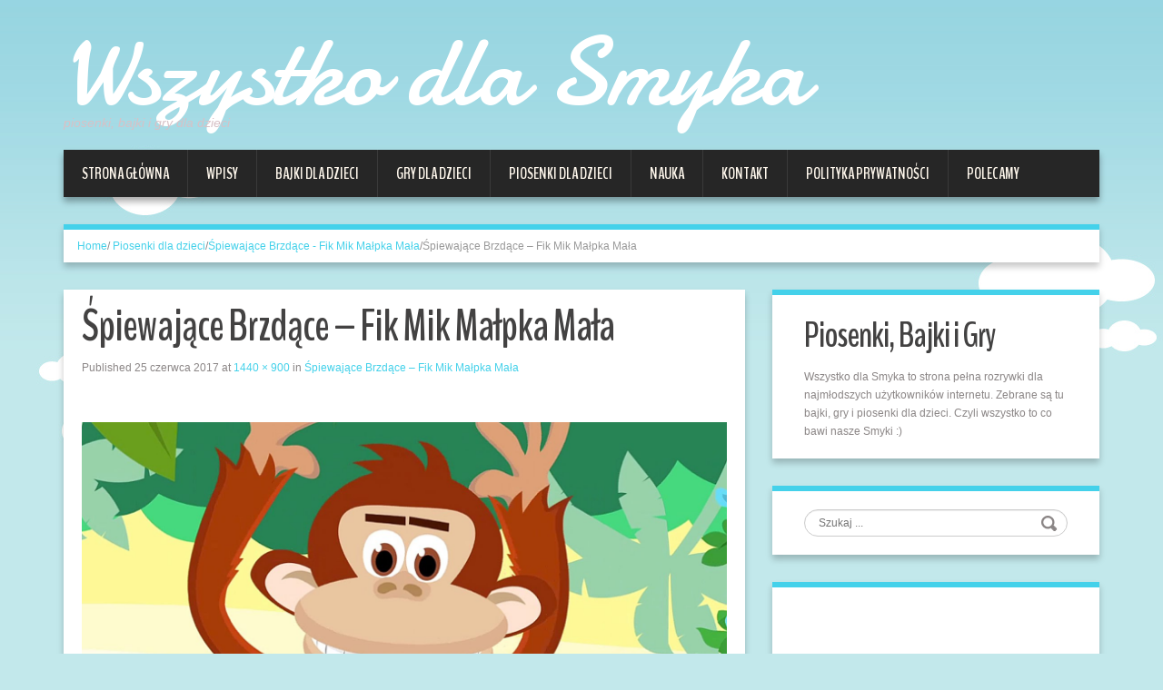

--- FILE ---
content_type: text/html; charset=UTF-8
request_url: https://wszystkodlasmyka.pl/piosenki-dla-dzieci/spiewajace-brzdace-fik-mik-malpka-mala/attachment/spiewajace-brzdace-fik-mik-malpka-mala-2/
body_size: 7151
content:
<!DOCTYPE html><html lang="pl-PL"><head><meta charset="UTF-8" /><link media="all" href="https://wszystkodlasmyka.pl/wp-content/cache/autoptimize/css/autoptimize_819fb819d6782530a4daba50271dae01.css" rel="stylesheet"><style media="screen">.simplesocialbuttons.simplesocialbuttons_inline.simplesocial-sm-round button{margin:}</style><title>Śpiewające Brzdące - Fik Mik Małpka Mała - Wszystko dla Smyka</title><meta name="viewport" content="width=device-width, initial-scale=1.0"><meta name="format-detection" content="telephone=no" /><link rel="profile" href="https://gmpg.org/xfn/11" /><link rel="pingback" href="https://wszystkodlasmyka.pl/xmlrpc.php" /> <!--[if lt IE 9]> <script src="https://wszystkodlasmyka.pl/wp-content/themes/duena/js/html5.js" type="text/javascript"></script> <![endif]--> <!--[if (gt IE 9)|!(IE)]> <script src="https://wszystkodlasmyka.pl/wp-content/themes/duena/js/jquery.mobile.customized.min.js" type="text/javascript"></script> <![endif]--><meta name='robots' content='index, follow, max-image-preview:large, max-snippet:-1, max-video-preview:-1' /><link rel="canonical" href="https://wszystkodlasmyka.pl/piosenki-dla-dzieci/spiewajace-brzdace-fik-mik-malpka-mala/attachment/spiewajace-brzdace-fik-mik-malpka-mala-2/" /><meta property="og:locale" content="pl_PL" /><meta property="og:type" content="article" /><meta property="og:title" content="Śpiewające Brzdące - Fik Mik Małpka Mała - Wszystko dla Smyka" /><meta property="og:description" content="Ocena [Liczba g&#322;os&oacute;w: 0 &#346;rednia ocena: 0]" /><meta property="og:url" content="https://wszystkodlasmyka.pl/piosenki-dla-dzieci/spiewajace-brzdace-fik-mik-malpka-mala/attachment/spiewajace-brzdace-fik-mik-malpka-mala-2/" /><meta property="og:site_name" content="Wszystko dla Smyka" /><meta property="article:modified_time" content="2017-06-25T07:48:38+00:00" /><meta property="og:image" content="https://wszystkodlasmyka.pl/piosenki-dla-dzieci/spiewajace-brzdace-fik-mik-malpka-mala/attachment/spiewajace-brzdace-fik-mik-malpka-mala-2" /><meta property="og:image:width" content="1440" /><meta property="og:image:height" content="900" /><meta property="og:image:type" content="image/jpeg" /> <script type="application/ld+json" class="yoast-schema-graph">{"@context":"https://schema.org","@graph":[{"@type":"WebPage","@id":"https://wszystkodlasmyka.pl/piosenki-dla-dzieci/spiewajace-brzdace-fik-mik-malpka-mala/attachment/spiewajace-brzdace-fik-mik-malpka-mala-2/","url":"https://wszystkodlasmyka.pl/piosenki-dla-dzieci/spiewajace-brzdace-fik-mik-malpka-mala/attachment/spiewajace-brzdace-fik-mik-malpka-mala-2/","name":"Śpiewające Brzdące - Fik Mik Małpka Mała - Wszystko dla Smyka","isPartOf":{"@id":"https://wszystkodlasmyka.pl/#website"},"primaryImageOfPage":{"@id":"https://wszystkodlasmyka.pl/piosenki-dla-dzieci/spiewajace-brzdace-fik-mik-malpka-mala/attachment/spiewajace-brzdace-fik-mik-malpka-mala-2/#primaryimage"},"image":{"@id":"https://wszystkodlasmyka.pl/piosenki-dla-dzieci/spiewajace-brzdace-fik-mik-malpka-mala/attachment/spiewajace-brzdace-fik-mik-malpka-mala-2/#primaryimage"},"thumbnailUrl":"https://wszystkodlasmyka.pl/wp-content/uploads/2017/06/Spiewajace-Brzdace-Fik-Mik-Malpka-Mala.jpg","datePublished":"2017-06-25T07:48:35+00:00","dateModified":"2017-06-25T07:48:38+00:00","breadcrumb":{"@id":"https://wszystkodlasmyka.pl/piosenki-dla-dzieci/spiewajace-brzdace-fik-mik-malpka-mala/attachment/spiewajace-brzdace-fik-mik-malpka-mala-2/#breadcrumb"},"inLanguage":"pl-PL","potentialAction":[{"@type":"ReadAction","target":["https://wszystkodlasmyka.pl/piosenki-dla-dzieci/spiewajace-brzdace-fik-mik-malpka-mala/attachment/spiewajace-brzdace-fik-mik-malpka-mala-2/"]}]},{"@type":"ImageObject","inLanguage":"pl-PL","@id":"https://wszystkodlasmyka.pl/piosenki-dla-dzieci/spiewajace-brzdace-fik-mik-malpka-mala/attachment/spiewajace-brzdace-fik-mik-malpka-mala-2/#primaryimage","url":"https://wszystkodlasmyka.pl/wp-content/uploads/2017/06/Spiewajace-Brzdace-Fik-Mik-Malpka-Mala.jpg","contentUrl":"https://wszystkodlasmyka.pl/wp-content/uploads/2017/06/Spiewajace-Brzdace-Fik-Mik-Malpka-Mala.jpg","width":1440,"height":900},{"@type":"BreadcrumbList","@id":"https://wszystkodlasmyka.pl/piosenki-dla-dzieci/spiewajace-brzdace-fik-mik-malpka-mala/attachment/spiewajace-brzdace-fik-mik-malpka-mala-2/#breadcrumb","itemListElement":[{"@type":"ListItem","position":1,"name":"Home","item":"https://wszystkodlasmyka.pl/"},{"@type":"ListItem","position":2,"name":"Śpiewające Brzdące &#8211; Fik Mik Małpka Mała","item":"https://wszystkodlasmyka.pl/piosenki-dla-dzieci/spiewajace-brzdace-fik-mik-malpka-mala/"},{"@type":"ListItem","position":3,"name":"Śpiewające Brzdące &#8211; Fik Mik Małpka Mała"}]},{"@type":"WebSite","@id":"https://wszystkodlasmyka.pl/#website","url":"https://wszystkodlasmyka.pl/","name":"Wszystko dla Smyka","description":"piosenki, bajki i gry dla dzieci","potentialAction":[{"@type":"SearchAction","target":{"@type":"EntryPoint","urlTemplate":"https://wszystkodlasmyka.pl/?s={search_term_string}"},"query-input":{"@type":"PropertyValueSpecification","valueRequired":true,"valueName":"search_term_string"}}],"inLanguage":"pl-PL"},false]}</script> <link rel='dns-prefetch' href='//fonts.googleapis.com' /><link rel="alternate" type="application/rss+xml" title="Wszystko dla Smyka &raquo; Kanał z wpisami" href="https://wszystkodlasmyka.pl/feed/" /> <script type="text/javascript" id="wpp-js" src="https://wszystkodlasmyka.pl/wp-content/plugins/wordpress-popular-posts/assets/js/wpp.min.js?ver=7.3.6" data-sampling="0" data-sampling-rate="100" data-api-url="https://wszystkodlasmyka.pl/wp-json/wordpress-popular-posts" data-post-id="646" data-token="d605bf72e0" data-lang="0" data-debug="0"></script> <link rel="alternate" title="oEmbed (JSON)" type="application/json+oembed" href="https://wszystkodlasmyka.pl/wp-json/oembed/1.0/embed?url=https%3A%2F%2Fwszystkodlasmyka.pl%2Fpiosenki-dla-dzieci%2Fspiewajace-brzdace-fik-mik-malpka-mala%2Fattachment%2Fspiewajace-brzdace-fik-mik-malpka-mala-2%2F%23main" /><link rel="alternate" title="oEmbed (XML)" type="text/xml+oembed" href="https://wszystkodlasmyka.pl/wp-json/oembed/1.0/embed?url=https%3A%2F%2Fwszystkodlasmyka.pl%2Fpiosenki-dla-dzieci%2Fspiewajace-brzdace-fik-mik-malpka-mala%2Fattachment%2Fspiewajace-brzdace-fik-mik-malpka-mala-2%2F%23main&#038;format=xml" /><link crossorigin="anonymous" rel='stylesheet' id='damion-googleFonts-css' href='//fonts.googleapis.com/css?family=Damion&#038;ver=6.9' type='text/css' media='all' /><link crossorigin="anonymous" rel='stylesheet' id='benchNine-googleFonts-css' href='//fonts.googleapis.com/css?family=BenchNine%3A700&#038;subset=latin%2Clatin-ext&#038;ver=6.9' type='text/css' media='all' /> <script type="text/javascript" src="https://wszystkodlasmyka.pl/wp-includes/js/jquery/jquery.min.js?ver=3.7.1" id="jquery-core-js"></script> <link rel="https://api.w.org/" href="https://wszystkodlasmyka.pl/wp-json/" /><link rel="alternate" title="JSON" type="application/json" href="https://wszystkodlasmyka.pl/wp-json/wp/v2/media/646" /><link rel="EditURI" type="application/rsd+xml" title="RSD" href="https://wszystkodlasmyka.pl/xmlrpc.php?rsd" /><meta name="generator" content="WordPress 6.9" /><link rel='shortlink' href='https://wszystkodlasmyka.pl/?p=646' />  <script async src="https://www.googletagmanager.com/gtag/js?id=G-4Z9L9RWN9F"></script> <script>window.dataLayer = window.dataLayer || [];
			function gtag(){dataLayer.push(arguments);}
			gtag('js', new Date());
			gtag('config', 'G-4Z9L9RWN9F');</script> <meta property="og:title" content="Śpiewające Brzdące &#8211; Fik Mik Małpka Mała - Wszystko dla Smyka" /><meta property="og:type" content="website" /><meta property="og:url" content="https://wszystkodlasmyka.pl/piosenki-dla-dzieci/spiewajace-brzdace-fik-mik-malpka-mala/attachment/spiewajace-brzdace-fik-mik-malpka-mala-2/#main" /><meta property="og:site_name" content="Wszystko dla Smyka" /><meta name="twitter:card" content="summary_large_image" /><meta name="twitter:title" content="Śpiewające Brzdące &#8211; Fik Mik Małpka Mała - Wszystko dla Smyka" /> <script>document.createElement( "picture" );if(!window.HTMLPictureElement && document.addEventListener) {window.addEventListener("DOMContentLoaded", function() {var s = document.createElement("script");s.src = "https://wszystkodlasmyka.pl/wp-content/plugins/webp-express/js/picturefill.min.js";document.body.appendChild(s);});}</script> <script async src="//pagead2.googlesyndication.com/pagead/js/adsbygoogle.js"></script> <script>(adsbygoogle = window.adsbygoogle || []).push({
    google_ad_client: "ca-pub-9047305524185109",
    enable_page_level_ads: true
  });</script> </head><body data-rsssl=1 class="attachment wp-singular attachment-template-default single single-attachment postid-646 attachmentid-646 attachment-jpeg custom-background wp-theme-duena group-blog"><div class="page-wrapper"><header id="header"><div class="container clearfix"><div class="logo"><h2 class="text-logo"><a href="https://wszystkodlasmyka.pl/" title="Wszystko dla Smyka" rel="home">Wszystko dla Smyka</a></h2><p class="site-description">piosenki, bajki i gry dla dzieci</p></div><div class="clear"></div><nav id="site-navigation" class="main-nav"><div class="navbar_inner"><ul id="topnav" class="sf-menu"><li id="menu-item-8" class="menu-item menu-item-type-custom menu-item-object-custom menu-item-home menu-item-8"><a href="https://wszystkodlasmyka.pl/">Strona główna</a></li><li id="menu-item-491" class="menu-item menu-item-type-post_type menu-item-object-page current_page_parent menu-item-491"><a href="https://wszystkodlasmyka.pl/wpisy/">Wpisy</a></li><li id="menu-item-14" class="menu-item menu-item-type-taxonomy menu-item-object-category menu-item-14"><a href="https://wszystkodlasmyka.pl/zobacz/bajki-dla-dzieci/">Bajki dla dzieci</a></li><li id="menu-item-15" class="menu-item menu-item-type-taxonomy menu-item-object-category menu-item-15"><a href="https://wszystkodlasmyka.pl/zobacz/gry-dla-dzieci/">Gry dla dzieci</a></li><li id="menu-item-16" class="menu-item menu-item-type-taxonomy menu-item-object-category menu-item-16"><a href="https://wszystkodlasmyka.pl/zobacz/piosenki-dla-dzieci/">Piosenki dla dzieci</a></li><li id="menu-item-1003" class="menu-item menu-item-type-taxonomy menu-item-object-category menu-item-1003"><a href="https://wszystkodlasmyka.pl/zobacz/nauka/">Nauka</a></li><li id="menu-item-492" class="menu-item menu-item-type-post_type menu-item-object-page menu-item-492"><a href="https://wszystkodlasmyka.pl/kontakt/">Kontakt</a></li><li id="menu-item-493" class="menu-item menu-item-type-post_type menu-item-object-page menu-item-493"><a href="https://wszystkodlasmyka.pl/polityka-prywatnosci/">Polityka prywatności</a></li><li id="menu-item-984" class="menu-item menu-item-type-post_type menu-item-object-page menu-item-984"><a href="https://wszystkodlasmyka.pl/polecamy/">Polecamy</a></li></ul></div></nav></div></header><div id="main" class="site-main"><div class="container"><ul class="breadcrumb breadcrumb__t"><li><a href="https://wszystkodlasmyka.pl">Home</a></li><li class="divider">/</li> <a href="https://wszystkodlasmyka.pl/zobacz/piosenki-dla-dzieci/">Piosenki dla dzieci</a><li class="divider">/</li><li><a href="https://wszystkodlasmyka.pl/piosenki-dla-dzieci/spiewajace-brzdace-fik-mik-malpka-mala/">Śpiewające Brzdące - Fik Mik Małpka Mała</a></li><li class="divider">/</li><li class="active">Śpiewające Brzdące &#8211; Fik Mik Małpka Mała</li></ul><div class="row"><div id="primary" class="col-md-8 image-attachment right"><div id="content" class="site-content" role="main"><article id="post-646" class="post-646 attachment type-attachment status-inherit hentry"><header class="entry-header"><h1 class="entry-title">Śpiewające Brzdące &#8211; Fik Mik Małpka Mała</h1><div class="entry-meta"> Published <span class="entry-date"><time class="entry-date" datetime="2017-06-25T09:48:35+02:00">25 czerwca 2017</time></span> at <a href="https://wszystkodlasmyka.pl/wp-content/uploads/2017/06/Spiewajace-Brzdace-Fik-Mik-Malpka-Mala.jpg" title="Link to full-size image">1440 &times; 900</a> in <a href="https://wszystkodlasmyka.pl/piosenki-dla-dzieci/spiewajace-brzdace-fik-mik-malpka-mala/" title="Return to Śpiewające Brzdące &#8211; Fik Mik Małpka Mała" rel="gallery">Śpiewające Brzdące &#8211; Fik Mik Małpka Mała</a></div><ul class="pager"><li class="previous"></li><li class="next"></li></ul></header><div class="entry-content"><div class="entry-attachment"><div class="attachment"> <a href="https://wszystkodlasmyka.pl/wp-content/uploads/2017/06/Spiewajace-Brzdace-Fik-Mik-Malpka-Mala.jpg" title="Śpiewające Brzdące &#8211; Fik Mik Małpka Mała" rel="attachment"><img width="1200" height="750" src="https://wszystkodlasmyka.pl/wp-content/uploads/2017/06/Spiewajace-Brzdace-Fik-Mik-Malpka-Mala.jpg" class="attachment-1200x1200 size-1200x1200" alt="" decoding="async" fetchpriority="high" srcset="https://wszystkodlasmyka.pl/wp-content/uploads/2017/06/Spiewajace-Brzdace-Fik-Mik-Malpka-Mala.jpg 1440w, https://wszystkodlasmyka.pl/wp-content/uploads/2017/06/Spiewajace-Brzdace-Fik-Mik-Malpka-Mala-300x188.jpg 300w, https://wszystkodlasmyka.pl/wp-content/uploads/2017/06/Spiewajace-Brzdace-Fik-Mik-Malpka-Mala-768x480.jpg 768w, https://wszystkodlasmyka.pl/wp-content/uploads/2017/06/Spiewajace-Brzdace-Fik-Mik-Malpka-Mala-1024x640.jpg 1024w" sizes="(max-width: 1200px) 100vw, 1200px" /></a></div></div><div style='text-align:center' class='yasr-auto-insert-visitor'><div id='yasr_visitor_votes_99fb35c7412e6' class='yasr-visitor-votes'><div class="yasr-custom-text-vv-before yasr-custom-text-vv-before-646">Ocena</div><div id='yasr-vv-second-row-container-99fb35c7412e6'
 class='yasr-vv-second-row-container'><div id='yasr-visitor-votes-rater-99fb35c7412e6'
 class='yasr-rater-stars-vv'
 data-rater-postid='646'
 data-rating='0'
 data-rater-starsize='32'
 data-rater-readonly='false'
 data-rater-nonce='4fc714f639'
 data-issingular='true'
 ></div><div class="yasr-vv-stats-text-container" id="yasr-vv-stats-text-container-99fb35c7412e6"><svg xmlns="https://www.w3.org/2000/svg" width="20" height="20"
 class="yasr-dashicons-visitor-stats"
 data-postid="646"
 id="yasr-stats-dashicon-99fb35c7412e6"> <path d="M18 18v-16h-4v16h4zM12 18v-11h-4v11h4zM6 18v-8h-4v8h4z"></path> </svg><span id="yasr-vv-text-container-99fb35c7412e6" class="yasr-vv-text-container">[Liczba głosów: <span id="yasr-vv-votes-number-container-99fb35c7412e6">0</span> Średnia ocena: <span id="yasr-vv-average-container-99fb35c7412e6">0</span>]</span></div><div id='yasr-vv-loader-99fb35c7412e6' class='yasr-vv-container-loader'></div></div><div id='yasr-vv-bottom-container-99fb35c7412e6' class='yasr-vv-bottom-container'></div></div></div></div><footer class="entry-meta"> Both comments and trackbacks are currently closed.</footer></article></div></div><div id="secondary" class="widget-area col-md-4" role="complementary"><aside id="text-5" class="widget widget_text"><h3 class="widget-title">Piosenki, Bajki i Gry</h3><div class="textwidget">Wszystko dla Smyka to strona pełna rozrywki dla najmłodszych użytkowników internetu. Zebrane są tu bajki, gry i piosenki dla dzieci. Czyli wszystko to co bawi nasze Smyki :)</div></aside><aside id="search-2" class="widget widget_search"><form method="get" id="searchform" class="searchform" action="https://wszystkodlasmyka.pl/" role="search"> <label for="s" class="screen-reader-text">Szukaj</label> <input type="search" class="field" name="s" value="" id="s" placeholder="Szukaj ..." /> <input type="submit" class="submit" id="searchsubmit" value="Search" /></form></aside><aside id="text-4" class="widget widget_text"><div class="textwidget"><script async src="//pagead2.googlesyndication.com/pagead/js/adsbygoogle.js"></script>  <ins class="adsbygoogle"
 style="display:inline-block;width:300px;height:600px"
 data-ad-client="ca-pub-9047305524185109"
 data-ad-slot="6521135474"></ins> <script>(adsbygoogle = window.adsbygoogle || []).push({});</script></div></aside><aside id="recent-posts-2" class="widget widget_recent_entries"><h3 class="widget-title">Ostatnie wpisy</h3><ul><li> <a href="https://wszystkodlasmyka.pl/nauka/slowa-na-litere-l-2/">Słowa na literę Ł</a></li><li> <a href="https://wszystkodlasmyka.pl/artykuly/nauka-liczb-rzymskich-jak-nauczyc-dziecko-liczb-rzymskich/">Nauka liczb rzymskich. Jak nauczyć dziecko liczb rzymskich?</a></li><li> <a href="https://wszystkodlasmyka.pl/artykuly/nauka-przez-zabawe-5-eksperymentow-naukowych-dla-dzieci/">Nauka przez zabawę &#8211; 5 eksperymentów naukowych dla dzieci</a></li><li> <a href="https://wszystkodlasmyka.pl/artykuly/zabawy-na-dworze-7-pomyslow-na-aktywnosc-w-ogrodzie-lub-parku/">Zabawy na dworze: 7 pomysłów na aktywność w ogrodzie lub parku</a></li><li> <a href="https://wszystkodlasmyka.pl/piosenki-dla-dzieci/aida-krecik-zielony-ma-berecik/">AIDA &#8211; Krecik Zielony Ma Berecik</a></li></ul></aside></div></div></div></div><footer id="colophon" class="site-footer"><div class="container"><div class="site-info col-md-12"><div class="footer-text"> <a href="http://wordpress.org/" title="A Semantic Personal Publishing Platform" rel="generator">Proudly powered by WordPress</a></div><div class="clear"></div><div id="toTop"><i class="fa fa-chevron-up"></i></div></div></div></footer></div> <script type="speculationrules">{"prefetch":[{"source":"document","where":{"and":[{"href_matches":"/*"},{"not":{"href_matches":["/wp-*.php","/wp-admin/*","/wp-content/uploads/*","/wp-content/*","/wp-content/plugins/*","/wp-content/themes/duena/*","/*\\?(.+)"]}},{"not":{"selector_matches":"a[rel~=\"nofollow\"]"}},{"not":{"selector_matches":".no-prefetch, .no-prefetch a"}}]},"eagerness":"conservative"}]}</script> <script type="text/javascript" id="ssb-front-js-js-extra">var SSB = {"ajax_url":"https://wszystkodlasmyka.pl/wp-admin/admin-ajax.php","fb_share_nonce":"ef79ad752a"};
//# sourceURL=ssb-front-js-js-extra</script> <script type="text/javascript" id="yasr-window-var-js-extra">var yasrWindowVar = {"siteUrl":"https://wszystkodlasmyka.pl","adminUrl":"https://wszystkodlasmyka.pl/wp-admin/","ajaxurl":"https://wszystkodlasmyka.pl/wp-admin/admin-ajax.php","visitorStatsEnabled":"yes","ajaxEnabled":"no","loaderHtml":"\u003Cdiv id=\"yasr-loader\" style=\"display: inline-block\"\u003E\u00a0 \u003Cimg src=\"https://wszystkodlasmyka.pl/wp-content/plugins/yet-another-stars-rating/includes/img/loader.gif\" \r\n                 title=\"yasr-loader\" alt=\"yasr-loader\" height=\"16\" width=\"16\"\u003E\u003C/div\u003E","loaderUrl":"https://wszystkodlasmyka.pl/wp-content/plugins/yet-another-stars-rating/includes/img/loader.gif","isUserLoggedIn":"false","isRtl":"false","starSingleForm":"\"star\"","starsPluralForm":"\"stars\"","textAfterVr":"\"[Liczba g\\u0142os\\u00f3w: %total_count%  \\u015arednia ocena: %average%]\"","textRating":"\"Rating\"","textLoadRanking":"\"Loading, please wait\"","textVvStats":"\"out of 5 stars\"","textOrderBy":"\"Order by\"","textMostRated":"\"Most Rated\"","textHighestRated":"\"Highest Rated\"","textLeftColumnHeader":"\"Post\""};
//# sourceURL=yasr-window-var-js-extra</script> <script id="wp-emoji-settings" type="application/json">{"baseUrl":"https://s.w.org/images/core/emoji/17.0.2/72x72/","ext":".png","svgUrl":"https://s.w.org/images/core/emoji/17.0.2/svg/","svgExt":".svg","source":{"concatemoji":"https://wszystkodlasmyka.pl/wp-includes/js/wp-emoji-release.min.js?ver=6.9"}}</script> <script type="module">/*! This file is auto-generated */
const a=JSON.parse(document.getElementById("wp-emoji-settings").textContent),o=(window._wpemojiSettings=a,"wpEmojiSettingsSupports"),s=["flag","emoji"];function i(e){try{var t={supportTests:e,timestamp:(new Date).valueOf()};sessionStorage.setItem(o,JSON.stringify(t))}catch(e){}}function c(e,t,n){e.clearRect(0,0,e.canvas.width,e.canvas.height),e.fillText(t,0,0);t=new Uint32Array(e.getImageData(0,0,e.canvas.width,e.canvas.height).data);e.clearRect(0,0,e.canvas.width,e.canvas.height),e.fillText(n,0,0);const a=new Uint32Array(e.getImageData(0,0,e.canvas.width,e.canvas.height).data);return t.every((e,t)=>e===a[t])}function p(e,t){e.clearRect(0,0,e.canvas.width,e.canvas.height),e.fillText(t,0,0);var n=e.getImageData(16,16,1,1);for(let e=0;e<n.data.length;e++)if(0!==n.data[e])return!1;return!0}function u(e,t,n,a){switch(t){case"flag":return n(e,"\ud83c\udff3\ufe0f\u200d\u26a7\ufe0f","\ud83c\udff3\ufe0f\u200b\u26a7\ufe0f")?!1:!n(e,"\ud83c\udde8\ud83c\uddf6","\ud83c\udde8\u200b\ud83c\uddf6")&&!n(e,"\ud83c\udff4\udb40\udc67\udb40\udc62\udb40\udc65\udb40\udc6e\udb40\udc67\udb40\udc7f","\ud83c\udff4\u200b\udb40\udc67\u200b\udb40\udc62\u200b\udb40\udc65\u200b\udb40\udc6e\u200b\udb40\udc67\u200b\udb40\udc7f");case"emoji":return!a(e,"\ud83e\u1fac8")}return!1}function f(e,t,n,a){let r;const o=(r="undefined"!=typeof WorkerGlobalScope&&self instanceof WorkerGlobalScope?new OffscreenCanvas(300,150):document.createElement("canvas")).getContext("2d",{willReadFrequently:!0}),s=(o.textBaseline="top",o.font="600 32px Arial",{});return e.forEach(e=>{s[e]=t(o,e,n,a)}),s}function r(e){var t=document.createElement("script");t.src=e,t.defer=!0,document.head.appendChild(t)}a.supports={everything:!0,everythingExceptFlag:!0},new Promise(t=>{let n=function(){try{var e=JSON.parse(sessionStorage.getItem(o));if("object"==typeof e&&"number"==typeof e.timestamp&&(new Date).valueOf()<e.timestamp+604800&&"object"==typeof e.supportTests)return e.supportTests}catch(e){}return null}();if(!n){if("undefined"!=typeof Worker&&"undefined"!=typeof OffscreenCanvas&&"undefined"!=typeof URL&&URL.createObjectURL&&"undefined"!=typeof Blob)try{var e="postMessage("+f.toString()+"("+[JSON.stringify(s),u.toString(),c.toString(),p.toString()].join(",")+"));",a=new Blob([e],{type:"text/javascript"});const r=new Worker(URL.createObjectURL(a),{name:"wpTestEmojiSupports"});return void(r.onmessage=e=>{i(n=e.data),r.terminate(),t(n)})}catch(e){}i(n=f(s,u,c,p))}t(n)}).then(e=>{for(const n in e)a.supports[n]=e[n],a.supports.everything=a.supports.everything&&a.supports[n],"flag"!==n&&(a.supports.everythingExceptFlag=a.supports.everythingExceptFlag&&a.supports[n]);var t;a.supports.everythingExceptFlag=a.supports.everythingExceptFlag&&!a.supports.flag,a.supports.everything||((t=a.source||{}).concatemoji?r(t.concatemoji):t.wpemoji&&t.twemoji&&(r(t.twemoji),r(t.wpemoji)))});
//# sourceURL=https://wszystkodlasmyka.pl/wp-includes/js/wp-emoji-loader.min.js</script> <script type="text/javascript">// initialise plugins
			jQuery(function(){
				// main navigation init
				jQuery('.navbar_inner > ul').superfish({
					delay:       1000, 		// one second delay on mouseout 
					animation:   {opacity:"show", height:"show"}, // fade-in and slide-down animation
					speed:       'normal',  // faster animation speed 
					autoArrows:  false,   // generation of arrow mark-up (for submenu)
					dropShadows: false
				});
				jQuery('.navbar_inner > div > ul').superfish({
					delay:       1000, 		// one second delay on mouseout 
					animation:   {opacity:"show", height:"show"}, // fade-in and slide-down animation
					speed:       'normal',  // faster animation speed 
					autoArrows:  false,   // generation of arrow mark-up (for submenu)
					dropShadows: false
				});
			});
			jQuery(function(){
			  var ismobile = navigator.userAgent.match(/(iPad)|(iPhone)|(iPod)|(android)|(webOS)/i)
			  if(ismobile){
			  	jQuery('.navbar_inner > ul').sftouchscreen();
			  	jQuery('.navbar_inner > div > ul').sftouchscreen();
			  }
			});</script> <!--[if (gt IE 9)|!(IE)]><!--> <script type="text/javascript">/*			jQuery(function(){
				jQuery('.navbar_inner > ul').mobileMenu();
			  	jQuery('.navbar_inner > div > ul').mobileMenu();
			})*/</script> <!--<![endif]--> <script defer src="https://wszystkodlasmyka.pl/wp-content/cache/autoptimize/js/autoptimize_87e37dba178da7c35296473f1269265e.js"></script><script defer src="https://static.cloudflareinsights.com/beacon.min.js/vcd15cbe7772f49c399c6a5babf22c1241717689176015" integrity="sha512-ZpsOmlRQV6y907TI0dKBHq9Md29nnaEIPlkf84rnaERnq6zvWvPUqr2ft8M1aS28oN72PdrCzSjY4U6VaAw1EQ==" data-cf-beacon='{"version":"2024.11.0","token":"512e9790f0e0490fbceab30e50fca4dd","r":1,"server_timing":{"name":{"cfCacheStatus":true,"cfEdge":true,"cfExtPri":true,"cfL4":true,"cfOrigin":true,"cfSpeedBrain":true},"location_startswith":null}}' crossorigin="anonymous"></script>
</body></html>

--- FILE ---
content_type: text/html; charset=utf-8
request_url: https://www.google.com/recaptcha/api2/aframe
body_size: 266
content:
<!DOCTYPE HTML><html><head><meta http-equiv="content-type" content="text/html; charset=UTF-8"></head><body><script nonce="PgstuCOgbgDxwQnOyui-RQ">/** Anti-fraud and anti-abuse applications only. See google.com/recaptcha */ try{var clients={'sodar':'https://pagead2.googlesyndication.com/pagead/sodar?'};window.addEventListener("message",function(a){try{if(a.source===window.parent){var b=JSON.parse(a.data);var c=clients[b['id']];if(c){var d=document.createElement('img');d.src=c+b['params']+'&rc='+(localStorage.getItem("rc::a")?sessionStorage.getItem("rc::b"):"");window.document.body.appendChild(d);sessionStorage.setItem("rc::e",parseInt(sessionStorage.getItem("rc::e")||0)+1);localStorage.setItem("rc::h",'1769553694352');}}}catch(b){}});window.parent.postMessage("_grecaptcha_ready", "*");}catch(b){}</script></body></html>